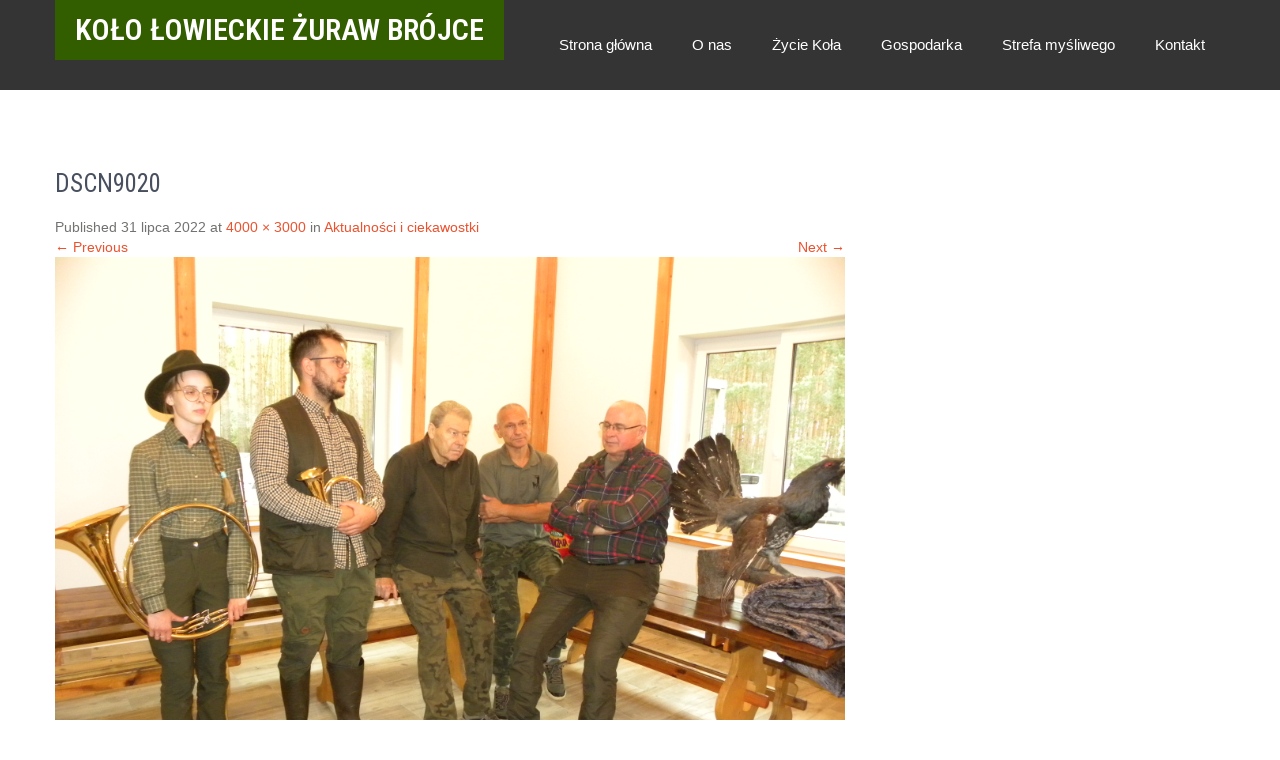

--- FILE ---
content_type: text/html; charset=UTF-8
request_url: https://zurawbrojce.pl/zycie-kola/ciekawostki/dscn9020/
body_size: 6924
content:
<!DOCTYPE html>
<html lang="pl-PL">
<head>
<meta charset="UTF-8">
<meta name="viewport" content="width=device-width, initial-scale=1">
<link rel="profile" href="http://gmpg.org/xfn/11">
<title>DSCN9020 &#8211; Koło Łowieckie Żuraw Brójce</title>
<meta name='robots' content='max-image-preview:large' />
<link rel='dns-prefetch' href='//fonts.googleapis.com' />
<link rel="alternate" type="application/rss+xml" title="Koło Łowieckie Żuraw Brójce &raquo; Kanał z wpisami" href="https://zurawbrojce.pl/feed/" />
<script type="text/javascript">
window._wpemojiSettings = {"baseUrl":"https:\/\/s.w.org\/images\/core\/emoji\/14.0.0\/72x72\/","ext":".png","svgUrl":"https:\/\/s.w.org\/images\/core\/emoji\/14.0.0\/svg\/","svgExt":".svg","source":{"concatemoji":"https:\/\/zurawbrojce.pl\/wp-includes\/js\/wp-emoji-release.min.js?ver=6.3.7"}};
/*! This file is auto-generated */
!function(i,n){var o,s,e;function c(e){try{var t={supportTests:e,timestamp:(new Date).valueOf()};sessionStorage.setItem(o,JSON.stringify(t))}catch(e){}}function p(e,t,n){e.clearRect(0,0,e.canvas.width,e.canvas.height),e.fillText(t,0,0);var t=new Uint32Array(e.getImageData(0,0,e.canvas.width,e.canvas.height).data),r=(e.clearRect(0,0,e.canvas.width,e.canvas.height),e.fillText(n,0,0),new Uint32Array(e.getImageData(0,0,e.canvas.width,e.canvas.height).data));return t.every(function(e,t){return e===r[t]})}function u(e,t,n){switch(t){case"flag":return n(e,"\ud83c\udff3\ufe0f\u200d\u26a7\ufe0f","\ud83c\udff3\ufe0f\u200b\u26a7\ufe0f")?!1:!n(e,"\ud83c\uddfa\ud83c\uddf3","\ud83c\uddfa\u200b\ud83c\uddf3")&&!n(e,"\ud83c\udff4\udb40\udc67\udb40\udc62\udb40\udc65\udb40\udc6e\udb40\udc67\udb40\udc7f","\ud83c\udff4\u200b\udb40\udc67\u200b\udb40\udc62\u200b\udb40\udc65\u200b\udb40\udc6e\u200b\udb40\udc67\u200b\udb40\udc7f");case"emoji":return!n(e,"\ud83e\udef1\ud83c\udffb\u200d\ud83e\udef2\ud83c\udfff","\ud83e\udef1\ud83c\udffb\u200b\ud83e\udef2\ud83c\udfff")}return!1}function f(e,t,n){var r="undefined"!=typeof WorkerGlobalScope&&self instanceof WorkerGlobalScope?new OffscreenCanvas(300,150):i.createElement("canvas"),a=r.getContext("2d",{willReadFrequently:!0}),o=(a.textBaseline="top",a.font="600 32px Arial",{});return e.forEach(function(e){o[e]=t(a,e,n)}),o}function t(e){var t=i.createElement("script");t.src=e,t.defer=!0,i.head.appendChild(t)}"undefined"!=typeof Promise&&(o="wpEmojiSettingsSupports",s=["flag","emoji"],n.supports={everything:!0,everythingExceptFlag:!0},e=new Promise(function(e){i.addEventListener("DOMContentLoaded",e,{once:!0})}),new Promise(function(t){var n=function(){try{var e=JSON.parse(sessionStorage.getItem(o));if("object"==typeof e&&"number"==typeof e.timestamp&&(new Date).valueOf()<e.timestamp+604800&&"object"==typeof e.supportTests)return e.supportTests}catch(e){}return null}();if(!n){if("undefined"!=typeof Worker&&"undefined"!=typeof OffscreenCanvas&&"undefined"!=typeof URL&&URL.createObjectURL&&"undefined"!=typeof Blob)try{var e="postMessage("+f.toString()+"("+[JSON.stringify(s),u.toString(),p.toString()].join(",")+"));",r=new Blob([e],{type:"text/javascript"}),a=new Worker(URL.createObjectURL(r),{name:"wpTestEmojiSupports"});return void(a.onmessage=function(e){c(n=e.data),a.terminate(),t(n)})}catch(e){}c(n=f(s,u,p))}t(n)}).then(function(e){for(var t in e)n.supports[t]=e[t],n.supports.everything=n.supports.everything&&n.supports[t],"flag"!==t&&(n.supports.everythingExceptFlag=n.supports.everythingExceptFlag&&n.supports[t]);n.supports.everythingExceptFlag=n.supports.everythingExceptFlag&&!n.supports.flag,n.DOMReady=!1,n.readyCallback=function(){n.DOMReady=!0}}).then(function(){return e}).then(function(){var e;n.supports.everything||(n.readyCallback(),(e=n.source||{}).concatemoji?t(e.concatemoji):e.wpemoji&&e.twemoji&&(t(e.twemoji),t(e.wpemoji)))}))}((window,document),window._wpemojiSettings);
</script>
<style type="text/css">
img.wp-smiley,
img.emoji {
	display: inline !important;
	border: none !important;
	box-shadow: none !important;
	height: 1em !important;
	width: 1em !important;
	margin: 0 0.07em !important;
	vertical-align: -0.1em !important;
	background: none !important;
	padding: 0 !important;
}
</style>
	<link rel='stylesheet' id='twb-open-sans-css' href='https://fonts.googleapis.com/css?family=Open+Sans%3A300%2C400%2C500%2C600%2C700%2C800&#038;display=swap&#038;ver=6.3.7' type='text/css' media='all' />
<link rel='stylesheet' id='twbbwg-global-css' href='https://zurawbrojce.pl/wp-content/plugins/photo-gallery/booster/assets/css/global.css?ver=1.0.0' type='text/css' media='all' />
<link rel='stylesheet' id='wp-block-library-css' href='https://zurawbrojce.pl/wp-includes/css/dist/block-library/style.min.css?ver=6.3.7' type='text/css' media='all' />
<style id='classic-theme-styles-inline-css' type='text/css'>
/*! This file is auto-generated */
.wp-block-button__link{color:#fff;background-color:#32373c;border-radius:9999px;box-shadow:none;text-decoration:none;padding:calc(.667em + 2px) calc(1.333em + 2px);font-size:1.125em}.wp-block-file__button{background:#32373c;color:#fff;text-decoration:none}
</style>
<style id='global-styles-inline-css' type='text/css'>
body{--wp--preset--color--black: #000000;--wp--preset--color--cyan-bluish-gray: #abb8c3;--wp--preset--color--white: #ffffff;--wp--preset--color--pale-pink: #f78da7;--wp--preset--color--vivid-red: #cf2e2e;--wp--preset--color--luminous-vivid-orange: #ff6900;--wp--preset--color--luminous-vivid-amber: #fcb900;--wp--preset--color--light-green-cyan: #7bdcb5;--wp--preset--color--vivid-green-cyan: #00d084;--wp--preset--color--pale-cyan-blue: #8ed1fc;--wp--preset--color--vivid-cyan-blue: #0693e3;--wp--preset--color--vivid-purple: #9b51e0;--wp--preset--gradient--vivid-cyan-blue-to-vivid-purple: linear-gradient(135deg,rgba(6,147,227,1) 0%,rgb(155,81,224) 100%);--wp--preset--gradient--light-green-cyan-to-vivid-green-cyan: linear-gradient(135deg,rgb(122,220,180) 0%,rgb(0,208,130) 100%);--wp--preset--gradient--luminous-vivid-amber-to-luminous-vivid-orange: linear-gradient(135deg,rgba(252,185,0,1) 0%,rgba(255,105,0,1) 100%);--wp--preset--gradient--luminous-vivid-orange-to-vivid-red: linear-gradient(135deg,rgba(255,105,0,1) 0%,rgb(207,46,46) 100%);--wp--preset--gradient--very-light-gray-to-cyan-bluish-gray: linear-gradient(135deg,rgb(238,238,238) 0%,rgb(169,184,195) 100%);--wp--preset--gradient--cool-to-warm-spectrum: linear-gradient(135deg,rgb(74,234,220) 0%,rgb(151,120,209) 20%,rgb(207,42,186) 40%,rgb(238,44,130) 60%,rgb(251,105,98) 80%,rgb(254,248,76) 100%);--wp--preset--gradient--blush-light-purple: linear-gradient(135deg,rgb(255,206,236) 0%,rgb(152,150,240) 100%);--wp--preset--gradient--blush-bordeaux: linear-gradient(135deg,rgb(254,205,165) 0%,rgb(254,45,45) 50%,rgb(107,0,62) 100%);--wp--preset--gradient--luminous-dusk: linear-gradient(135deg,rgb(255,203,112) 0%,rgb(199,81,192) 50%,rgb(65,88,208) 100%);--wp--preset--gradient--pale-ocean: linear-gradient(135deg,rgb(255,245,203) 0%,rgb(182,227,212) 50%,rgb(51,167,181) 100%);--wp--preset--gradient--electric-grass: linear-gradient(135deg,rgb(202,248,128) 0%,rgb(113,206,126) 100%);--wp--preset--gradient--midnight: linear-gradient(135deg,rgb(2,3,129) 0%,rgb(40,116,252) 100%);--wp--preset--font-size--small: 13px;--wp--preset--font-size--medium: 20px;--wp--preset--font-size--large: 36px;--wp--preset--font-size--x-large: 42px;--wp--preset--spacing--20: 0.44rem;--wp--preset--spacing--30: 0.67rem;--wp--preset--spacing--40: 1rem;--wp--preset--spacing--50: 1.5rem;--wp--preset--spacing--60: 2.25rem;--wp--preset--spacing--70: 3.38rem;--wp--preset--spacing--80: 5.06rem;--wp--preset--shadow--natural: 6px 6px 9px rgba(0, 0, 0, 0.2);--wp--preset--shadow--deep: 12px 12px 50px rgba(0, 0, 0, 0.4);--wp--preset--shadow--sharp: 6px 6px 0px rgba(0, 0, 0, 0.2);--wp--preset--shadow--outlined: 6px 6px 0px -3px rgba(255, 255, 255, 1), 6px 6px rgba(0, 0, 0, 1);--wp--preset--shadow--crisp: 6px 6px 0px rgba(0, 0, 0, 1);}:where(.is-layout-flex){gap: 0.5em;}:where(.is-layout-grid){gap: 0.5em;}body .is-layout-flow > .alignleft{float: left;margin-inline-start: 0;margin-inline-end: 2em;}body .is-layout-flow > .alignright{float: right;margin-inline-start: 2em;margin-inline-end: 0;}body .is-layout-flow > .aligncenter{margin-left: auto !important;margin-right: auto !important;}body .is-layout-constrained > .alignleft{float: left;margin-inline-start: 0;margin-inline-end: 2em;}body .is-layout-constrained > .alignright{float: right;margin-inline-start: 2em;margin-inline-end: 0;}body .is-layout-constrained > .aligncenter{margin-left: auto !important;margin-right: auto !important;}body .is-layout-constrained > :where(:not(.alignleft):not(.alignright):not(.alignfull)){max-width: var(--wp--style--global--content-size);margin-left: auto !important;margin-right: auto !important;}body .is-layout-constrained > .alignwide{max-width: var(--wp--style--global--wide-size);}body .is-layout-flex{display: flex;}body .is-layout-flex{flex-wrap: wrap;align-items: center;}body .is-layout-flex > *{margin: 0;}body .is-layout-grid{display: grid;}body .is-layout-grid > *{margin: 0;}:where(.wp-block-columns.is-layout-flex){gap: 2em;}:where(.wp-block-columns.is-layout-grid){gap: 2em;}:where(.wp-block-post-template.is-layout-flex){gap: 1.25em;}:where(.wp-block-post-template.is-layout-grid){gap: 1.25em;}.has-black-color{color: var(--wp--preset--color--black) !important;}.has-cyan-bluish-gray-color{color: var(--wp--preset--color--cyan-bluish-gray) !important;}.has-white-color{color: var(--wp--preset--color--white) !important;}.has-pale-pink-color{color: var(--wp--preset--color--pale-pink) !important;}.has-vivid-red-color{color: var(--wp--preset--color--vivid-red) !important;}.has-luminous-vivid-orange-color{color: var(--wp--preset--color--luminous-vivid-orange) !important;}.has-luminous-vivid-amber-color{color: var(--wp--preset--color--luminous-vivid-amber) !important;}.has-light-green-cyan-color{color: var(--wp--preset--color--light-green-cyan) !important;}.has-vivid-green-cyan-color{color: var(--wp--preset--color--vivid-green-cyan) !important;}.has-pale-cyan-blue-color{color: var(--wp--preset--color--pale-cyan-blue) !important;}.has-vivid-cyan-blue-color{color: var(--wp--preset--color--vivid-cyan-blue) !important;}.has-vivid-purple-color{color: var(--wp--preset--color--vivid-purple) !important;}.has-black-background-color{background-color: var(--wp--preset--color--black) !important;}.has-cyan-bluish-gray-background-color{background-color: var(--wp--preset--color--cyan-bluish-gray) !important;}.has-white-background-color{background-color: var(--wp--preset--color--white) !important;}.has-pale-pink-background-color{background-color: var(--wp--preset--color--pale-pink) !important;}.has-vivid-red-background-color{background-color: var(--wp--preset--color--vivid-red) !important;}.has-luminous-vivid-orange-background-color{background-color: var(--wp--preset--color--luminous-vivid-orange) !important;}.has-luminous-vivid-amber-background-color{background-color: var(--wp--preset--color--luminous-vivid-amber) !important;}.has-light-green-cyan-background-color{background-color: var(--wp--preset--color--light-green-cyan) !important;}.has-vivid-green-cyan-background-color{background-color: var(--wp--preset--color--vivid-green-cyan) !important;}.has-pale-cyan-blue-background-color{background-color: var(--wp--preset--color--pale-cyan-blue) !important;}.has-vivid-cyan-blue-background-color{background-color: var(--wp--preset--color--vivid-cyan-blue) !important;}.has-vivid-purple-background-color{background-color: var(--wp--preset--color--vivid-purple) !important;}.has-black-border-color{border-color: var(--wp--preset--color--black) !important;}.has-cyan-bluish-gray-border-color{border-color: var(--wp--preset--color--cyan-bluish-gray) !important;}.has-white-border-color{border-color: var(--wp--preset--color--white) !important;}.has-pale-pink-border-color{border-color: var(--wp--preset--color--pale-pink) !important;}.has-vivid-red-border-color{border-color: var(--wp--preset--color--vivid-red) !important;}.has-luminous-vivid-orange-border-color{border-color: var(--wp--preset--color--luminous-vivid-orange) !important;}.has-luminous-vivid-amber-border-color{border-color: var(--wp--preset--color--luminous-vivid-amber) !important;}.has-light-green-cyan-border-color{border-color: var(--wp--preset--color--light-green-cyan) !important;}.has-vivid-green-cyan-border-color{border-color: var(--wp--preset--color--vivid-green-cyan) !important;}.has-pale-cyan-blue-border-color{border-color: var(--wp--preset--color--pale-cyan-blue) !important;}.has-vivid-cyan-blue-border-color{border-color: var(--wp--preset--color--vivid-cyan-blue) !important;}.has-vivid-purple-border-color{border-color: var(--wp--preset--color--vivid-purple) !important;}.has-vivid-cyan-blue-to-vivid-purple-gradient-background{background: var(--wp--preset--gradient--vivid-cyan-blue-to-vivid-purple) !important;}.has-light-green-cyan-to-vivid-green-cyan-gradient-background{background: var(--wp--preset--gradient--light-green-cyan-to-vivid-green-cyan) !important;}.has-luminous-vivid-amber-to-luminous-vivid-orange-gradient-background{background: var(--wp--preset--gradient--luminous-vivid-amber-to-luminous-vivid-orange) !important;}.has-luminous-vivid-orange-to-vivid-red-gradient-background{background: var(--wp--preset--gradient--luminous-vivid-orange-to-vivid-red) !important;}.has-very-light-gray-to-cyan-bluish-gray-gradient-background{background: var(--wp--preset--gradient--very-light-gray-to-cyan-bluish-gray) !important;}.has-cool-to-warm-spectrum-gradient-background{background: var(--wp--preset--gradient--cool-to-warm-spectrum) !important;}.has-blush-light-purple-gradient-background{background: var(--wp--preset--gradient--blush-light-purple) !important;}.has-blush-bordeaux-gradient-background{background: var(--wp--preset--gradient--blush-bordeaux) !important;}.has-luminous-dusk-gradient-background{background: var(--wp--preset--gradient--luminous-dusk) !important;}.has-pale-ocean-gradient-background{background: var(--wp--preset--gradient--pale-ocean) !important;}.has-electric-grass-gradient-background{background: var(--wp--preset--gradient--electric-grass) !important;}.has-midnight-gradient-background{background: var(--wp--preset--gradient--midnight) !important;}.has-small-font-size{font-size: var(--wp--preset--font-size--small) !important;}.has-medium-font-size{font-size: var(--wp--preset--font-size--medium) !important;}.has-large-font-size{font-size: var(--wp--preset--font-size--large) !important;}.has-x-large-font-size{font-size: var(--wp--preset--font-size--x-large) !important;}
.wp-block-navigation a:where(:not(.wp-element-button)){color: inherit;}
:where(.wp-block-post-template.is-layout-flex){gap: 1.25em;}:where(.wp-block-post-template.is-layout-grid){gap: 1.25em;}
:where(.wp-block-columns.is-layout-flex){gap: 2em;}:where(.wp-block-columns.is-layout-grid){gap: 2em;}
.wp-block-pullquote{font-size: 1.5em;line-height: 1.6;}
</style>
<link rel='stylesheet' id='bwg_fonts-css' href='https://zurawbrojce.pl/wp-content/plugins/photo-gallery/css/bwg-fonts/fonts.css?ver=0.0.1' type='text/css' media='all' />
<link rel='stylesheet' id='sumoselect-css' href='https://zurawbrojce.pl/wp-content/plugins/photo-gallery/css/sumoselect.min.css?ver=3.4.6' type='text/css' media='all' />
<link rel='stylesheet' id='mCustomScrollbar-css' href='https://zurawbrojce.pl/wp-content/plugins/photo-gallery/css/jquery.mCustomScrollbar.min.css?ver=3.1.5' type='text/css' media='all' />
<link rel='stylesheet' id='bwg_frontend-css' href='https://zurawbrojce.pl/wp-content/plugins/photo-gallery/css/styles.min.css?ver=1.8.18' type='text/css' media='all' />
<link rel='stylesheet' id='templaters-css' href='https://zurawbrojce.pl/wp-content/plugins/skt-templates/css/templaters.css?ver=6.3.7' type='text/css' media='all' />
<link rel='stylesheet' id='adventure-lite-font-css' href='//fonts.googleapis.com/css?family=Roboto+Condensed%3A300%2C400%2C600%2C700%2C800%2C900%7CLato%3A100%2C100i%2C300%2C300i%2C400%2C400i%2C700%2C700i%2C900%2C900i&#038;ver=6.3.7' type='text/css' media='all' />
<link rel='stylesheet' id='adventure-lite-basic-style-css' href='https://zurawbrojce.pl/wp-content/themes/adventure-lite/style.css?ver=6.3.7' type='text/css' media='all' />
<link rel='stylesheet' id='adventure-lite-editor-style-css' href='https://zurawbrojce.pl/wp-content/themes/adventure-lite/adventure-lite-editor-style.css?ver=6.3.7' type='text/css' media='all' />
<link rel='stylesheet' id='nivo-slider-css' href='https://zurawbrojce.pl/wp-content/themes/adventure-lite/css/nivo-slider.css?ver=6.3.7' type='text/css' media='all' />
<link rel='stylesheet' id='adventure-lite-responsive-css' href='https://zurawbrojce.pl/wp-content/themes/adventure-lite/css/adventure-lite-responsive.css?ver=6.3.7' type='text/css' media='all' />
<link rel='stylesheet' id='adventure-lite-base-style-css' href='https://zurawbrojce.pl/wp-content/themes/adventure-lite/css/adventure-lite-style-base.css?ver=6.3.7' type='text/css' media='all' />
<link rel='stylesheet' id='adventure-lite-custom-style-css' href='https://zurawbrojce.pl/wp-content/themes/adventure-lite/css/adventure_lite_custom_script.css?ver=6.3.7' type='text/css' media='all' />
<style id='adventure-lite-custom-style-inline-css' type='text/css'>

                	#sidebar ul li a:hover,
					.threebox:hover h3,
					.cols-3 ul li a:hover, .cols-3 ul li.current_page_item a,					
					.phone-no strong,					
					.left a:hover,
					.blog_lists h4 a:hover,
					.recent-post h6 a:hover,
					.postmeta a:hover,
					.recent-post .morebtn:hover, .blocksbox a, .recent-post a
					{ 
						 color: #335e00 !important;
					}
					.logo, .sitenav ul li a:hover, .sitenav ul li.current_page_item a, .sitenav ul li.menu-item-has-children.hover, .sitenav ul li.current-menu-parent a.parent, .slide_info .slide_more, .squarebox:hover, .pagination .nav-links span.current, .pagination .nav-links a:hover,
					#commentform input#submit:hover,
					.slide_info .slide_more:hover,							
					.nivo-controlNav a.active,				
					h3.widget-title,				
					.wpcf7 input[type='submit'],					
					.social-icons a:hover,
					a.ReadMore,
					input.search-submit, .blocksbox a .block-count
					{ 
					   background-color: #335e00 !important;
					}
					.head-info-area{
						border-top-color: #335e00 !important;
					}
					#menubar,
					h2.section-title::after,
					h2.section-title, .blockthumb
					{ 
					   border-color:#335e00;
					}
					
					.logo h2, .logo p, .phoneno, .emltp a{
					   color: #ffffff;
					}										
				
</style>
<script type='text/javascript' src='https://zurawbrojce.pl/wp-includes/js/jquery/jquery.min.js?ver=3.7.0' id='jquery-core-js'></script>
<script type='text/javascript' src='https://zurawbrojce.pl/wp-includes/js/jquery/jquery-migrate.min.js?ver=3.4.1' id='jquery-migrate-js'></script>
<script type='text/javascript' src='https://zurawbrojce.pl/wp-content/plugins/photo-gallery/booster/assets/js/circle-progress.js?ver=1.2.2' id='twbbwg-circle-js'></script>
<script type='text/javascript' id='twbbwg-global-js-extra'>
/* <![CDATA[ */
var twb = {"nonce":"eb1e670212","ajax_url":"https:\/\/zurawbrojce.pl\/wp-admin\/admin-ajax.php","plugin_url":"https:\/\/zurawbrojce.pl\/wp-content\/plugins\/photo-gallery\/booster","href":"https:\/\/zurawbrojce.pl\/wp-admin\/admin.php?page=twbbwg_photo-gallery"};
var twb = {"nonce":"eb1e670212","ajax_url":"https:\/\/zurawbrojce.pl\/wp-admin\/admin-ajax.php","plugin_url":"https:\/\/zurawbrojce.pl\/wp-content\/plugins\/photo-gallery\/booster","href":"https:\/\/zurawbrojce.pl\/wp-admin\/admin.php?page=twbbwg_photo-gallery"};
/* ]]> */
</script>
<script type='text/javascript' src='https://zurawbrojce.pl/wp-content/plugins/photo-gallery/booster/assets/js/global.js?ver=1.0.0' id='twbbwg-global-js'></script>
<script type='text/javascript' src='https://zurawbrojce.pl/wp-content/plugins/photo-gallery/js/jquery.sumoselect.min.js?ver=3.4.6' id='sumoselect-js'></script>
<script type='text/javascript' src='https://zurawbrojce.pl/wp-content/plugins/photo-gallery/js/tocca.min.js?ver=2.0.9' id='bwg_mobile-js'></script>
<script type='text/javascript' src='https://zurawbrojce.pl/wp-content/plugins/photo-gallery/js/jquery.mCustomScrollbar.concat.min.js?ver=3.1.5' id='mCustomScrollbar-js'></script>
<script type='text/javascript' src='https://zurawbrojce.pl/wp-content/plugins/photo-gallery/js/jquery.fullscreen.min.js?ver=0.6.0' id='jquery-fullscreen-js'></script>
<script type='text/javascript' id='bwg_frontend-js-extra'>
/* <![CDATA[ */
var bwg_objectsL10n = {"bwg_field_required":"field is required.","bwg_mail_validation":"To nie jest prawid\u0142owy adres e-mail. ","bwg_search_result":"Nie ma \u017cadnych zdj\u0119\u0107 pasuj\u0105cych do wyszukiwania.","bwg_select_tag":"Select Tag","bwg_order_by":"Order By","bwg_search":"Szukaj","bwg_show_ecommerce":"Poka\u017c sklep","bwg_hide_ecommerce":"Ukryj sklep","bwg_show_comments":"Poka\u017c komentarze","bwg_hide_comments":"Ukryj komentarze","bwg_restore":"Przywr\u00f3\u0107","bwg_maximize":"Maksymalizacji","bwg_fullscreen":"Pe\u0142ny ekran","bwg_exit_fullscreen":"Zamknij tryb pe\u0142noekranowy","bwg_search_tag":"SEARCH...","bwg_tag_no_match":"No tags found","bwg_all_tags_selected":"All tags selected","bwg_tags_selected":"tags selected","play":"Odtw\u00f3rz","pause":"Pauza","is_pro":"","bwg_play":"Odtw\u00f3rz","bwg_pause":"Pauza","bwg_hide_info":"Ukryj informacje","bwg_show_info":"Poka\u017c informacje","bwg_hide_rating":"Ukryj oceni\u0142","bwg_show_rating":"Poka\u017c ocen\u0119","ok":"Ok","cancel":"Anuluj","select_all":"Wybierz wszystkie","lazy_load":"0","lazy_loader":"https:\/\/zurawbrojce.pl\/wp-content\/plugins\/photo-gallery\/images\/ajax_loader.png","front_ajax":"0","bwg_tag_see_all":"see all tags","bwg_tag_see_less":"see less tags"};
/* ]]> */
</script>
<script type='text/javascript' src='https://zurawbrojce.pl/wp-content/plugins/photo-gallery/js/scripts.min.js?ver=1.8.18' id='bwg_frontend-js'></script>
<script type='text/javascript' src='https://zurawbrojce.pl/wp-content/themes/adventure-lite/js/jquery.nivo.slider.js?ver=6.3.7' id='jquery-nivo-js'></script>
<script type='text/javascript' src='https://zurawbrojce.pl/wp-content/themes/adventure-lite/js/adventure-lite-custom.js?ver=6.3.7' id='adventure-lite-custom-js-js'></script>
<link rel="https://api.w.org/" href="https://zurawbrojce.pl/wp-json/" /><link rel="alternate" type="application/json" href="https://zurawbrojce.pl/wp-json/wp/v2/media/472" /><link rel="EditURI" type="application/rsd+xml" title="RSD" href="https://zurawbrojce.pl/xmlrpc.php?rsd" />
<meta name="generator" content="WordPress 6.3.7" />
<link rel='shortlink' href='https://zurawbrojce.pl/?p=472' />
<link rel="alternate" type="application/json+oembed" href="https://zurawbrojce.pl/wp-json/oembed/1.0/embed?url=https%3A%2F%2Fzurawbrojce.pl%2Fzycie-kola%2Fciekawostki%2Fdscn9020%2F%23main" />
<link rel="alternate" type="text/xml+oembed" href="https://zurawbrojce.pl/wp-json/oembed/1.0/embed?url=https%3A%2F%2Fzurawbrojce.pl%2Fzycie-kola%2Fciekawostki%2Fdscn9020%2F%23main&#038;format=xml" />
	<style type="text/css">
		
	</style>
	</head>
<body class="attachment attachment-template-default attachmentid-472 attachment-jpeg">
<div class="header ">
  <div class="container">
    <div class="logo logonoslide">
            <div class="clear"></div>
      <a href="https://zurawbrojce.pl/">
      <h2>
        Koło Łowieckie Żuraw Brójce      </h2>
      <p>
              </p>
      </a> </div>
    <div class="toggle"><a class="toggleMenu" href="#" style="display:none;">
      Menu      </a></div>
    <div class="sitenav">
      <div class="menu-glowne-container"><ul id="menu-glowne" class="menu"><li id="menu-item-40" class="menu-item menu-item-type-post_type menu-item-object-page menu-item-home menu-item-40"><a href="https://zurawbrojce.pl/">Strona główna</a></li>
<li id="menu-item-650" class="menu-item menu-item-type-custom menu-item-object-custom menu-item-has-children menu-item-650"><a href="https://zurawbrojce.pl/o-nas/historia-kola/">O nas</a>
<ul class="sub-menu">
	<li id="menu-item-56" class="menu-item menu-item-type-post_type menu-item-object-page menu-item-56"><a href="https://zurawbrojce.pl/o-nas/historia-kola/">Historia koła</a></li>
	<li id="menu-item-91" class="menu-item menu-item-type-post_type menu-item-object-page menu-item-91"><a href="https://zurawbrojce.pl/o-nas/sztandar/">Sztandar</a></li>
	<li id="menu-item-53" class="menu-item menu-item-type-post_type menu-item-object-page menu-item-53"><a href="https://zurawbrojce.pl/o-nas/zarzad/">Zarząd</a></li>
	<li id="menu-item-54" class="menu-item menu-item-type-post_type menu-item-object-page menu-item-54"><a href="https://zurawbrojce.pl/o-nas/czlonkowie/">Członkowie</a></li>
	<li id="menu-item-81" class="menu-item menu-item-type-post_type menu-item-object-page menu-item-81"><a href="https://zurawbrojce.pl/o-nas/odeszli/">Odeszli</a></li>
	<li id="menu-item-52" class="menu-item menu-item-type-post_type menu-item-object-page menu-item-52"><a href="https://zurawbrojce.pl/o-nas/odznaczenia/">Odznaczenia</a></li>
	<li id="menu-item-106" class="menu-item menu-item-type-post_type menu-item-object-page menu-item-106"><a href="https://zurawbrojce.pl/o-nas/do-pobrania/">Do pobrania</a></li>
</ul>
</li>
<li id="menu-item-43" class="menu-item menu-item-type-post_type menu-item-object-page menu-item-has-children menu-item-43"><a href="https://zurawbrojce.pl/zycie-kola/ciekawostki/">Życie Koła</a>
<ul class="sub-menu">
	<li id="menu-item-647" class="menu-item menu-item-type-post_type menu-item-object-page menu-item-647"><a href="https://zurawbrojce.pl/zycie-kola/ciekawostki/">Aktualności i ciekawostki</a></li>
	<li id="menu-item-44" class="menu-item menu-item-type-post_type menu-item-object-page menu-item-44"><a href="https://zurawbrojce.pl/fotokroniki/">Fotokroniki</a></li>
	<li id="menu-item-45" class="menu-item menu-item-type-post_type menu-item-object-page menu-item-45"><a href="https://zurawbrojce.pl/zycie-kola/galeria/">Galeria</a></li>
</ul>
</li>
<li id="menu-item-651" class="menu-item menu-item-type-custom menu-item-object-custom menu-item-has-children menu-item-651"><a href="https://zurawbrojce.pl/gospodarka/plan-polowan/">Gospodarka</a>
<ul class="sub-menu">
	<li id="menu-item-47" class="menu-item menu-item-type-post_type menu-item-object-page menu-item-47"><a href="https://zurawbrojce.pl/gospodarka/plan-polowan/">Plan polowań</a></li>
	<li id="menu-item-98" class="menu-item menu-item-type-post_type menu-item-object-page menu-item-98"><a href="https://zurawbrojce.pl/gospodarka/poletka-lowieckie/">Poletka łowieckie</a></li>
	<li id="menu-item-48" class="menu-item menu-item-type-post_type menu-item-object-page menu-item-48"><a href="https://zurawbrojce.pl/gospodarka/zasady-selekcji/">Zasady selekcji</a></li>
	<li id="menu-item-49" class="menu-item menu-item-type-post_type menu-item-object-page menu-item-49"><a href="https://zurawbrojce.pl/gospodarka/kalendarz/">Kalendarz</a></li>
	<li id="menu-item-50" class="menu-item menu-item-type-post_type menu-item-object-page menu-item-50"><a href="https://zurawbrojce.pl/gospodarka/urzadzenia/">Urządzenia</a></li>
	<li id="menu-item-51" class="menu-item menu-item-type-post_type menu-item-object-page menu-item-51"><a href="https://zurawbrojce.pl/gospodarka/obwody/">Obwody</a></li>
</ul>
</li>
<li id="menu-item-61" class="menu-item menu-item-type-post_type menu-item-object-page menu-item-61"><a href="https://zurawbrojce.pl/strefa-mysliwego/">Strefa myśliwego</a></li>
<li id="menu-item-41" class="menu-item menu-item-type-post_type menu-item-object-page menu-item-41"><a href="https://zurawbrojce.pl/kontakt/">Kontakt</a></li>
</ul></div>    </div>
    <!-- .sitenav-->
    <div class="clear"></div>
  </div>
  <!-- container --> 
</div>
<!--.header -->
<div class="container">
  <div class="page_content">
    <section class="site-main">
            <article id="post-472" class="post-472 attachment type-attachment status-inherit hentry">
        <header class="entry-header">
          <h1 class="entry-title">DSCN9020</h1>          <div class="entry-meta">
                            Published 31 lipca 2022 at <a href="https://zurawbrojce.pl/wp-content/uploads/2016/01/DSCN9020.jpg">4000 &times; 3000</a> in <a href="https://zurawbrojce.pl/zycie-kola/ciekawostki/">Aktualności i ciekawostki</a>                        </div>
          <!-- .entry-meta -->          
          <nav role="navigation" id="image-navigation" class="image-navigation">
            <div class="nav-previous">
              <a href='https://zurawbrojce.pl/zycie-kola/ciekawostki/dsc09883-2/#main'>&larr; Previous</a>            </div>
            <div class="nav-next">
              <a href='https://zurawbrojce.pl/zycie-kola/ciekawostki/dscn9022/#main'>Next &rarr;</a>            </div>
          </nav>
          <!-- #image-navigation --> 
        </header>
        <!-- .entry-header -->
        
        <div class="entry-content">
          <div class="entry-attachment">
            <div class="attachment">
              <a href="https://zurawbrojce.pl/zycie-kola/ciekawostki/dsc06382/#main" rel="attachment"><img width="1200" height="900" src="https://zurawbrojce.pl/wp-content/uploads/2016/01/DSCN9020.jpg" class="attachment-1200x1200 size-1200x1200" alt="" decoding="async" loading="lazy" srcset="https://zurawbrojce.pl/wp-content/uploads/2016/01/DSCN9020.jpg 4000w, https://zurawbrojce.pl/wp-content/uploads/2016/01/DSCN9020-300x225.jpg 300w, https://zurawbrojce.pl/wp-content/uploads/2016/01/DSCN9020-768x576.jpg 768w, https://zurawbrojce.pl/wp-content/uploads/2016/01/DSCN9020-1024x768.jpg 1024w" sizes="(max-width: 1200px) 100vw, 1200px" /></a>            </div>
            <!-- .attachment -->
            
                      </div>
          <!-- .entry-attachment -->
          
                  </div>
        <!-- .entry-content -->
        
              </article>
      <!-- #post-## -->
      
                </section>
    
<div id="sidebar" style="display: none;">
    <h3 class="widget-title">
    Category  </h3>
  <aside id="categories" class="widget">
    <ul>
      	<li class="cat-item cat-item-1"><a href="https://zurawbrojce.pl/category/bez-kategorii/">Bez kategorii</a>
</li>
    </ul>
  </aside>
  <h3 class="widget-title">
    Archives  </h3>
  <aside id="archives" class="widget">
    <ul>
      	<li><a href='https://zurawbrojce.pl/2017/08/'>sierpień 2017</a></li>
	<li><a href='https://zurawbrojce.pl/2017/06/'>czerwiec 2017</a></li>
    </ul>
  </aside>
  <h3 class="widget-title">
    Meta  </h3>
  <aside id="meta" class="widget">
    <ul>
            <li>
        <a href="https://zurawbrojce.pl/wp-login.php">Zaloguj się</a>      </li>
          </ul>
  </aside>
  </div>
<!-- sidebar -->    <div class="clear"></div>
  </div>
</div>

<div id="footer-wrapper">
  <div class="container footer">
    <div class="cols-3 widget-column-1">
                  <div class="phone-no">
                                                      </div>
      <div class="social-icons">
                                                                      </div>
    </div>
    <!--end .widget-column-1-->
    <div class="cols-3 widget-column-2">
                              <div class="recent-post"> <a href="https://zurawbrojce.pl/zuraw1/">
                </a>
        <p><a href="https://zurawbrojce.pl/zuraw1/">
          Zabezpieczone: zuraw1          </a><br/>
          <p>Brak zajawki, ponieważ wpis jest zabezpieczony hasłem.</p>
        </p>
        <a class="morebtn" href="https://zurawbrojce.pl/zuraw1/">
        Read More        </a> </div>
            <div class="recent-post"> <a href="https://zurawbrojce.pl/test/">
                </a>
        <p><a href="https://zurawbrojce.pl/test/">
          Zabezpieczone: test          </a><br/>
          <p>Brak zajawki, ponieważ wpis jest zabezpieczony hasłem.</p>
        </p>
        <a class="morebtn" href="https://zurawbrojce.pl/test/">
        Read More        </a> </div>
                </div>
    <!--end .widget-column-3-->
    
    <div class="cols-3 widget-column-3">
                  <h5>Koło Łowieckie Żuraw Brójce</h5>
                      </div>
    <!--end .widget-column-4-->
    
    <div class="clear"></div>
  </div>
  <!--end .container-->
  
  <div class="copyright-wrapper">
    <div class="container">
      <div class="copyright-txt">&nbsp;</div>
      <div class="design-by">SKT Adventure Lite</div>
      <div class="clear"></div>
    </div>
  </div>
</div>
<!--end .footer-wrapper-->
</body></html>

--- FILE ---
content_type: text/css
request_url: https://zurawbrojce.pl/wp-content/themes/adventure-lite/css/adventure-lite-responsive.css?ver=6.3.7
body_size: 1556
content:
/* Mobile Portrait View */
@media screen and (max-width:767px) {
*{box-sizing:border-box;}
.left, .right, .copyright-txt, .design-by,.headertop .left, .headertop .right{ float:none; margin:0 auto; text-align:center;}
.center{width:auto;}
.container { width:auto; padding:0 20px;}
.footer{ padding-top:40px;  padding-bottom:30px;}
.wrap_one{width:auto; text-align:center;}
.header { width:100%; padding:0; height:54px;}
.header .container{height:54px;}
.logo{ float:none; text-align:center; margin:0 auto; padding:2px 15px; position:relative; width: auto; display:table;}
.logo h2{font-size:16px;}
.headertop{ text-align:center;}
.headertop .left{ font-size:13px;}
.headertop .left span{ padding-left:30px; margin-left:15px;}
/*coloumn css*/
.welcomewrap img{ margin: 0 0 15px; float:none; width:100%;}
/*sidebar css*/
#sidebar{ width:100%; float:none;}
.headertop .header-inner, .widget-left, .topright{ width:auto; padding:0; float:none;}
.topbar-container{ float:none;}
.widget-right{ width:280px; margin:0 auto; float:none; padding:15px 0; display:table; text-align:center;}
.widget-right ul li{ border:none;}
.welcomewrap{ width:auto;}
.header-social-icons a{ width:20px;}
.widget-column-2{ padding:0; border:0;}

/* --------- Pages ------- */
.content-area{ width:auto; margin:0; padding:50px 20px;}
.site-main{ width:auto; margin:0; padding:0 0 20px; float:none;}
/*slider css*/
#slider{ top:0; margin:0;}
.nivo-directionNav a{ top:70% !important;}
.nivo-caption, .nivo-controlNav{ display:none !important;}
/*footer css */
.copyright-wrapper{ text-align:center;}
.cols-3{ width:100% !important; display:block; margin-right:0; margin-bottom:15%;}
/*custom css*/
h2.section_title{ text-align:center;}
/*front blog post*/
.BlogPosts{ float:none; width:auto; margin:0 0 10% 0;}
.wpcf7 input[type="text"], .wpcf7 input[type="tel"], .wpcf7 input[type="email"], .wpcf7 textarea{ width:100%;}
.headertop .social-icons a{ display:inline-block;}
.threebox{ float:none; width:auto; margin:0 0 30px 0;}
.slider-wrapper{min-height:120px;}
.head-info-area .left .phntp{border-left:none; border-right:none; padding: 16px 5px;}
.head-info-area .left .emltp{border-right:none; padding: 16px 8px;}
.social-icons a{border:none !important;}
.squarebox{width:49%; min-height:150px;}
.blocksbox{width:92%;}
}
@media screen and (min-width: 300px) and (max-width: 480px){
.post-thumb{ width:100%; float:none;}
}

/* Mobile Landscape View */
@media screen and (min-width: 480px) and (max-width: 767px){
.container, .content-area{width:auto; margin:0 auto;}
.nivo-caption, .nivo-controlNav{ display:block !important;}
.slide_info h2{ font-size:12px !important; line-height:22px !important; text-shadow:1px 0 0 #333; margin-bottom:8px;}
.slide_info h2 span{ font-size:30px !important;}
.slide_info p{ margin-bottom:15px; font-size:12px;}
.headertop .left{ font-size:16px;}
.post-thumb{ width:100%; float:none;}
.nivo-caption{ width:88%; bottom:-10px;}
.slide_info .slide_more{padding:4px 10px;}
.nivo-controlNav{bottom: 4%; left:35%;}
.blocksbox{width:30%; margin:0 7px;}
.center-title{padding:0px !important;}
.slide_info h2:after{padding-top:5px;}
.slide_more{font-size:12px !important;} 
}


/* Mobile Landscape View */
@media screen and (min-width: 640px) and (max-width: 767px){
.nivo-caption{ bottom:15%; width:75%;}
.nivo-controlNav{bottom:0; left:12%;}
.slide_info h2{font-size:22px !important;}
}



/* Tablet View */
@media screen and (max-width:1169px) and (min-width:768px) { 
*{box-sizing:border-box;}
.center{width:auto;}
.social-icons a{ box-sizing:content-box; margin-bottom:5px; }
.container { width:auto; padding:0 20px;}
.logo{ width:100%; float:none; position:relative; text-align:center; padding:25px 0;}
/*slider css*/
.nivo-caption{ bottom:15%; width:70%;}
.nivo-controlNav{bottom:6%; left:12%;}
.slide_info h2{ font-size:24px !important; line-height:30px; }
.content-area{ width:auto; margin:0; padding:50px 20px;}
#sidebar{ width:30%;}
.site-main{ width:65%;}
.cols-3 h5{ font-size:22px;}
.welcomewrap img{ width:50%;}
.slider-wrapper{min-height:200px;}
.footer{ padding-top:40px;  padding-bottom:30px;}
input.search-field, .post-password-form input[type="password"]{width:62%;}
.sitenav ul li a{padding:30px 20px;}
.threebox{width:31%;}
.squarebox{width:16.2%;}
.blocksbox{width:30%;}
.center-title{padding:0;}
.slide_info h2{margin:0 0 20px;}
.slide_info h2:after{padding-top:6px;}
.slide_info p{margin-bottom:20px;}
}

/* Mobile Landscape View */
@media screen and (min-width: 768px) and (max-width: 980px){
.threebox h3{ font-size:16px; margin-bottom:20px;}
.threebox .thumbbx{ width:87px; height:96px; margin-bottom:20px;}
.threebox .thumbbx img{ min-height:96px; }
.post-thumb{ height:auto;}

}

@media screen and (max-width:1169px) and (min-width:981px) { 
html{overflow-x:hidden; }
.logo{ width:20%; float:left;}
.headertop .header-inner{ width:auto;}
input.search-field, .post-password-form input[type="password"]{width:70%;}
}

@media screen and (max-width: 980px){
.toggleMenu{display: block;}
.sitenav{float:none; margin:0; position:relative; overflow-x:hidden; background-color:#fec42b; border-radius:0; top:0; border-bottom:none; }
.sitenav ul{color:#000; width:100% !important; float:none !important; margin:0; padding:0;}
.sitenav ul li{border-top:1px #130d0d solid; display:block; float:none; text-align:left; border-bottom:none !important}
.sitenav ul li a{padding:5px 10px !important; display:block; color:#000000; border:none;}
.sitenav ul li a:hover, .sitenav ul li.current_page_item a{color:#000000;  border:none; border-radius:0}
.sitenav ul li ul, .sitenav ul li ul ul{ display:block !important;}
.sitenav ul li ul li a:before{content:"\00BB \00a0";}
.sitenav ul li ul li a{padding-left:20px !important; }
.sitenav ul li ul li a{ border:none;}
/*.sitenav ul li ul li ul li a{padding-left:30px !important;}*/
.sitenav ul li ul li ul li ul li a{padding-left:40px !important;}
.sitenav ul li:hover > ul{ background:none !important; box-shadow:none;}
.sitenav ul li:hover > ul{ background: transparent !important; width:auto !important; display:block; position: relative !important; left:0; right:0; top:0; padding:0;}
.sitenav ul li:hover ul li ul, .sitenav ul li:hover ul li:hover > ul, .sitenav ul li:hover ul li:hover > ul li ul{  background: transparent !important; display:block; position:relative !important;  right:0; left:0; top:0;}
.sitenav ul li:hover ul li:hover ul, .sitenav ul li:hover ul li:hover ul li:hover ul{ left:0 !important;}

.headertop{ text-align:center;}
.headertop .header-inner{ width:auto;}
.headertop .header-inner, .widget-left, .topright{ width:auto; padding:0; float:none;}
.topbar-container{ float:none;}
.welcomewrap{ width:auto;}

#wrapfirst{ padding:40px 0;}
#home_slider{ top:auto;}
.container.menuwrapper{ background:transparent !important;}
#menubar{ border-top:3px solid transparent !important;}
}